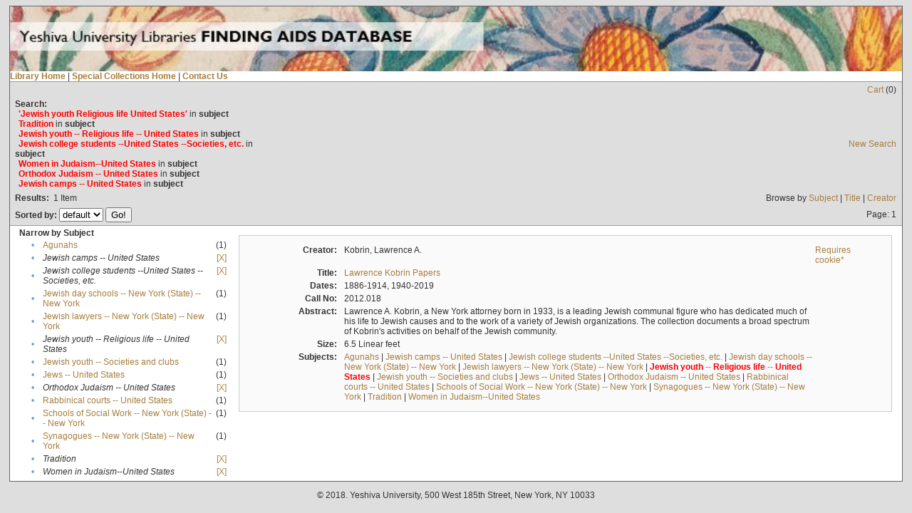

--- FILE ---
content_type: text/html;charset=UTF-8
request_url: https://archives.yu.edu/xtf/search?subject=Jewish%20youth%20--%20Religious%20life%20--%20United%20States;subject-join=exact;smode=simple;rmode=none;brand=default;f1-subject=Tradition;f5-subject=Jewish%20college%20students%20--United%20States%20--Societies,%20etc.;f7-subject=Women%20in%20Judaism--United%20States;f8-subject=Orthodox%20Judaism%20--%20United%20States;f9-subject=Jewish%20camps%20--%20United%20States;f10-subject=Jewish%20youth%20--%20Religious%20life%20--%20United%20States
body_size: 17836
content:

<!DOCTYPE html
  PUBLIC "-//W3C//DTD XHTML 1.0 Transitional//EN" "http://www.w3.org/TR/xhtml1/DTD/xhtml1-transitional.dtd">
<html xmlns="http://www.w3.org/1999/xhtml" xml:lang="en" lang="en"><head><meta http-equiv="Content-Type" content="text/html; charset=UTF-8; charset=UTF-8" /><title>Search Results</title><link rel="stylesheet" href="css/default/results.css" type="text/css" /><link rel="shortcut icon" href="https://www.yu.edu/themes/custom/yu/favicon.ico" /><script src="script/yui/yahoo-dom-event.js" type="text/javascript"></script><script src="script/yui/connection-min.js" type="text/javascript"></script></head><script src="https://www.googletagmanager.com/gtag/js?id=UA-109986374-4"></script><script>
  window.dataLayer = window.dataLayer || [];
  function gtag(){dataLayer.push(arguments);}
  gtag('js', new Date());

  gtag('config', 'UA-109986374-4');
</script><script type="text/javascript">
var sc_project=5824893; 
var sc_invisible=1; 
var sc_security="0b83022d"; 
</script><script type="text/javascript" src="https://www.statcounter.com/counter/counter.js"></script><body><div class="header">
         <div id="head">
            <div class="f2"></div>
            <div class="f1"></div>
            <div class="f0"></div>
            <div class="head-content">
                         <!--      <a href="http://www.yu.edu" target="_top">
                  <img src="icons/default/top-header.jpg" width="100%" alt="Yeshiva University"
                     class="YU-logo"/>
               </a> -->
               <a href="http://archives.yu.edu/xtf/" target="_top">
                  <img src="icons/default/smaller special collection header.jpg" width="100%" alt="Yeshiva University Libraries Finding aids Database" class="YUL-logo" />
               </a>
            </div>
            <div class="f0"></div>
            <div class="f1"></div>
            <div class="f2"></div>
         </div><a href="http://www.yu.edu/libraries" target="blank" style="text-decoration: none;">
            <strong>Library Home</strong>
            </a>
          | <a href="https://library.yu.edu/locations/archives" target="blank" style="text-decoration: none;">
            <strong>Special Collections Home</strong>
         </a> | <a href="mailto:archives@yu.edu" style="text-decoration: none;">
            <strong>Contact Us</strong></a>
      </div><div class="resultsHeader"><table><tr><td colspan="2" align="right"><a href="search?smode=showBag">Cart</a>
                           (<span id="bagCount">0</span>)
                        </td></tr><tr><td align="left"><div class="query"><div class="label"><b>Search:</b></div><div class="subQuery">
   
   
   
      <span class="subhit">'Jewish youth Religious life United States'</span> in <b>subject</b>
      
         
            <span class="subhit">Tradition</span>
          in <b>subject</b> <br />
         
            <span class="subhit">Jewish youth -- Religious life -- United States</span>
          in <b>subject</b> <br />
         
            <span class="subhit">Jewish college students --United States --Societies, etc.</span>
          in <b>subject</b> <br />
         
            <span class="subhit">Women in Judaism--United States</span>
          in <b>subject</b> <br />
         
            <span class="subhit">Orthodox Judaism -- United States</span>
          in <b>subject</b> <br />
         
            <span class="subhit">Jewish camps -- United States</span>
          in <b>subject</b> <br />
      
   
</div></div></td><td class="right"><a href="search">New Search</a></td></tr><tr><td><b>Results:</b> 
                        <span id="itemCount">1</span> Item</td><td class="right">Browse by <a href="search?browse-all=yes">Subject</a> | <a href="search?browse-title=first;sort=title">Title</a> | <a href="search?browse-creator=first;sort=creator">Creator</a></td></tr><tr><td><form method="get" action="search"><b>Sorted by: </b><select size="1" name="sort"><option value="" selected="selected">default</option><option value="title">title</option><option value="creator">creator</option></select><input type="hidden" name="subject" value="Jewish youth -- Religious life -- United States" /><input type="hidden" name="subject-join" value="exact" /><input type="hidden" name="smode" value="simple" /><input type="hidden" name="rmode" value="none" /><input type="hidden" name="brand" value="default" /><input type="hidden" name="f1-subject" value="Tradition" /><input type="hidden" name="f5-subject" value="Jewish college students --United States --Societies, etc." /><input type="hidden" name="f7-subject" value="Women in Judaism--United States" /><input type="hidden" name="f8-subject" value="Orthodox Judaism -- United States" /><input type="hidden" name="f9-subject" value="Jewish camps -- United States" /><input type="hidden" name="f10-subject" value="Jewish youth -- Religious life -- United States" /> <input type="submit" value="Go!" /></form></td><td class="right">Page: 1</td></tr></table></div><div class="results"><table><tr><td class="facet"><div class="facet"><strong>Narrow by Subject</strong> <div class="facetGroup"><table><tr><td class="col1">•</td><td class="col2"><a href="search?subject=Jewish youth -- Religious life -- United States;subject-join=exact;smode=simple;rmode=none;brand=default;f1-subject=Tradition;f5-subject=Jewish college students --United States --Societies, etc.;f7-subject=Women in Judaism--United States;f8-subject=Orthodox Judaism -- United States;f9-subject=Jewish camps -- United States;f10-subject=Jewish youth -- Religious life -- United States;f11-subject=Agunahs">Agunahs</a></td><td class="col3">
                  (1)
               </td></tr><tr><td class="col1">•</td><td class="col2"><i>Jewish camps -- United States</i></td><td class="col3"><a href="search?subject=Jewish youth -- Religious life -- United States;subject-join=exact;smode=simple;rmode=none;brand=default;f1-subject=Tradition;f5-subject=Jewish college students --United States --Societies, etc.;f7-subject=Women in Judaism--United States;f8-subject=Orthodox Judaism -- United States;f10-subject=Jewish youth -- Religious life -- United States">[X]</a></td></tr><tr><td class="col1">•</td><td class="col2"><i>Jewish college students --United States --Societies, etc.</i></td><td class="col3"><a href="search?subject=Jewish youth -- Religious life -- United States;subject-join=exact;smode=simple;rmode=none;brand=default;f1-subject=Tradition;f7-subject=Women in Judaism--United States;f8-subject=Orthodox Judaism -- United States;f9-subject=Jewish camps -- United States;f10-subject=Jewish youth -- Religious life -- United States">[X]</a></td></tr><tr><td class="col1">•</td><td class="col2"><a href="search?subject=Jewish youth -- Religious life -- United States;subject-join=exact;smode=simple;rmode=none;brand=default;f1-subject=Tradition;f5-subject=Jewish college students --United States --Societies, etc.;f7-subject=Women in Judaism--United States;f8-subject=Orthodox Judaism -- United States;f9-subject=Jewish camps -- United States;f10-subject=Jewish youth -- Religious life -- United States;f11-subject=Jewish day schools -- New York (State) -- New York">Jewish day schools -- New York (State) -- New York</a></td><td class="col3">
                  (1)
               </td></tr><tr><td class="col1">•</td><td class="col2"><a href="search?subject=Jewish youth -- Religious life -- United States;subject-join=exact;smode=simple;rmode=none;brand=default;f1-subject=Tradition;f5-subject=Jewish college students --United States --Societies, etc.;f7-subject=Women in Judaism--United States;f8-subject=Orthodox Judaism -- United States;f9-subject=Jewish camps -- United States;f10-subject=Jewish youth -- Religious life -- United States;f11-subject=Jewish lawyers -- New York (State) -- New York">Jewish lawyers -- New York (State) -- New York</a></td><td class="col3">
                  (1)
               </td></tr><tr><td class="col1">•</td><td class="col2"><i>Jewish youth -- Religious life -- United States</i></td><td class="col3"><a href="search?subject=Jewish youth -- Religious life -- United States;subject-join=exact;smode=simple;rmode=none;brand=default;f1-subject=Tradition;f5-subject=Jewish college students --United States --Societies, etc.;f7-subject=Women in Judaism--United States;f8-subject=Orthodox Judaism -- United States;f9-subject=Jewish camps -- United States">[X]</a></td></tr><tr><td class="col1">•</td><td class="col2"><a href="search?subject=Jewish youth -- Religious life -- United States;subject-join=exact;smode=simple;rmode=none;brand=default;f1-subject=Tradition;f5-subject=Jewish college students --United States --Societies, etc.;f7-subject=Women in Judaism--United States;f8-subject=Orthodox Judaism -- United States;f9-subject=Jewish camps -- United States;f10-subject=Jewish youth -- Religious life -- United States;f11-subject=Jewish youth -- Societies and clubs">Jewish youth -- Societies and clubs</a></td><td class="col3">
                  (1)
               </td></tr><tr><td class="col1">•</td><td class="col2"><a href="search?subject=Jewish youth -- Religious life -- United States;subject-join=exact;smode=simple;rmode=none;brand=default;f1-subject=Tradition;f5-subject=Jewish college students --United States --Societies, etc.;f7-subject=Women in Judaism--United States;f8-subject=Orthodox Judaism -- United States;f9-subject=Jewish camps -- United States;f10-subject=Jewish youth -- Religious life -- United States;f11-subject=Jews -- United States">Jews -- United States</a></td><td class="col3">
                  (1)
               </td></tr><tr><td class="col1">•</td><td class="col2"><i>Orthodox Judaism -- United States</i></td><td class="col3"><a href="search?subject=Jewish youth -- Religious life -- United States;subject-join=exact;smode=simple;rmode=none;brand=default;f1-subject=Tradition;f5-subject=Jewish college students --United States --Societies, etc.;f7-subject=Women in Judaism--United States;f9-subject=Jewish camps -- United States;f10-subject=Jewish youth -- Religious life -- United States">[X]</a></td></tr><tr><td class="col1">•</td><td class="col2"><a href="search?subject=Jewish youth -- Religious life -- United States;subject-join=exact;smode=simple;rmode=none;brand=default;f1-subject=Tradition;f5-subject=Jewish college students --United States --Societies, etc.;f7-subject=Women in Judaism--United States;f8-subject=Orthodox Judaism -- United States;f9-subject=Jewish camps -- United States;f10-subject=Jewish youth -- Religious life -- United States;f11-subject=Rabbinical courts -- United States">Rabbinical courts -- United States</a></td><td class="col3">
                  (1)
               </td></tr><tr><td class="col1">•</td><td class="col2"><a href="search?subject=Jewish youth -- Religious life -- United States;subject-join=exact;smode=simple;rmode=none;brand=default;f1-subject=Tradition;f5-subject=Jewish college students --United States --Societies, etc.;f7-subject=Women in Judaism--United States;f8-subject=Orthodox Judaism -- United States;f9-subject=Jewish camps -- United States;f10-subject=Jewish youth -- Religious life -- United States;f11-subject=Schools of Social Work -- New York (State) -- New York">Schools of Social Work -- New York (State) -- New York</a></td><td class="col3">
                  (1)
               </td></tr><tr><td class="col1">•</td><td class="col2"><a href="search?subject=Jewish youth -- Religious life -- United States;subject-join=exact;smode=simple;rmode=none;brand=default;f1-subject=Tradition;f5-subject=Jewish college students --United States --Societies, etc.;f7-subject=Women in Judaism--United States;f8-subject=Orthodox Judaism -- United States;f9-subject=Jewish camps -- United States;f10-subject=Jewish youth -- Religious life -- United States;f11-subject=Synagogues -- New York (State) -- New York">Synagogues -- New York (State) -- New York</a></td><td class="col3">
                  (1)
               </td></tr><tr><td class="col1">•</td><td class="col2"><i>Tradition</i></td><td class="col3"><a href="search?subject=Jewish youth -- Religious life -- United States;subject-join=exact;smode=simple;rmode=none;brand=default;f5-subject=Jewish college students --United States --Societies, etc.;f7-subject=Women in Judaism--United States;f8-subject=Orthodox Judaism -- United States;f9-subject=Jewish camps -- United States;f10-subject=Jewish youth -- Religious life -- United States">[X]</a></td></tr><tr><td class="col1">•</td><td class="col2"><i>Women in Judaism--United States</i></td><td class="col3"><a href="search?subject=Jewish youth -- Religious life -- United States;subject-join=exact;smode=simple;rmode=none;brand=default;f1-subject=Tradition;f5-subject=Jewish college students --United States --Societies, etc.;f8-subject=Orthodox Judaism -- United States;f9-subject=Jewish camps -- United States;f10-subject=Jewish youth -- Religious life -- United States">[X]</a></td></tr></table></div></div></td><td class="docHit"><div id="main_1" class="docHit"><table><tr><td class="col1"></td><td class="col2"><a name=""></a><b>Creator:  </b><td class="col3">Kobrin, Lawrence A.</td></td><td class="col3" align="right"><span><a href="javascript:alert('To use the bag, you must enable cookies in your web browser.')">Requires cookie*</a></span></td></tr><tr><td class="col1"> </td><td class="col2"><b>Title:  </b></td><td class="col3"><a href="view?docId=ead/lawrencekobrin/lawrencekobrin.xml;query=;brand=default">Lawrence Kobrin Papers</a> </td><td class="col4"> </td></tr><tr><td class="col1"> </td><td class="col2"><b>Dates:  </b></td><td class="col3">1886-1914, 1940-2019</td><td class="col4"> </td></tr><tr><td class="col1"> </td><td class="col2"><b>Call No:  </b></td><td class="col3">2012.018</td><td class="col4"> </td></tr><tr><td class="col1"> </td><td class="col2"><b>Abstract:  </b></td><td class="col3">Lawrence A. Kobrin, a New York attorney born in 1933, is a leading Jewish communal figure who has dedicated much of his life to Jewish causes and to the work of a variety of Jewish organizations. The collection documents a broad spectrum of Kobrin's activities on behalf of the Jewish community.</td><td class="col4"> </td></tr><tr><td class="col1"> </td><td class="col2"><b>Size:  </b></td><td class="col3">6.5 Linear feet</td><td class="col4"> </td></tr><tr><td class="col1"> </td><td class="col2"><b>Subjects:  </b></td><td class="col3"><a href="search?subject=Agunahs;subject-join=exact;smode=simple;rmode=none;style=;brand=default">Agunahs</a> | <a href="search?subject=Jewish camps -- United States;subject-join=exact;smode=simple;rmode=none;style=;brand=default">Jewish camps -- United States</a> | <a href="search?subject=Jewish college students --United States --Societies, etc.;subject-join=exact;smode=simple;rmode=none;style=;brand=default">Jewish college students --United States --Societies, etc.</a> | <a href="search?subject=Jewish day schools -- New York (State) -- New York;subject-join=exact;smode=simple;rmode=none;style=;brand=default">Jewish day schools -- New York (State) -- New York</a> | <a href="search?subject=Jewish lawyers -- New York (State) -- New York;subject-join=exact;smode=simple;rmode=none;style=;brand=default">Jewish lawyers -- New York (State) -- New York</a> | <a href="search?subject=Jewish youth -- Religious life -- United States;subject-join=exact;smode=simple;rmode=none;style=;brand=default"><span class="hit">Jewish</span> <span class="hit">youth</span> -- <span class="hit">Religious</span> <span class="hit">life</span> -- <span class="hit">United</span> <span class="hit">States</span></a> | <a href="search?subject=Jewish youth -- Societies and clubs;subject-join=exact;smode=simple;rmode=none;style=;brand=default">Jewish youth -- Societies and clubs</a> | <a href="search?subject=Jews -- United States;subject-join=exact;smode=simple;rmode=none;style=;brand=default">Jews -- United States</a> | <a href="search?subject=Orthodox Judaism -- United States;subject-join=exact;smode=simple;rmode=none;style=;brand=default">Orthodox Judaism -- United States</a> | <a href="search?subject=Rabbinical courts -- United States;subject-join=exact;smode=simple;rmode=none;style=;brand=default">Rabbinical courts -- United States</a> | <a href="search?subject=Schools of Social Work -- New York (State) -- New York;subject-join=exact;smode=simple;rmode=none;style=;brand=default">Schools of Social Work -- New York (State) -- New York</a> | <a href="search?subject=Synagogues -- New York (State) -- New York;subject-join=exact;smode=simple;rmode=none;style=;brand=default">Synagogues -- New York (State) -- New York</a> | <a href="search?subject=Tradition;subject-join=exact;smode=simple;rmode=none;style=;brand=default">Tradition</a> | <a href="search?subject=Women in Judaism--United States;subject-join=exact;smode=simple;rmode=none;style=;brand=default">Women in Judaism--United States</a></td><td class="col4"> </td></tr></table></div></td></tr></table></div><center>
      <div id="foot">
         <div class="f2"></div>
         <div class="f1"></div>
         <div class="f0"></div>
         <div class="foot-content">
            <p>© 2018. Yeshiva University, 500 West 185th Street, New York, NY 10033</p>
            <!-- <p id="foot-links"><a href='mailto:Archives@yu.edu' style='text-decoration: none;'>Contact Us</a> | <a href='http://www.yu.edu/libraries/index.aspx?id=34' style='text-decoration: none;'>Special Collections Home</a> | <a href='http://www.yu.edu/libraries' style='text-decoration: none;'>YU Libraries</a></p> -->
         </div>
         <div class="f0"></div>
         <div class="f1"></div>
         <div class="f2"></div>
      </div></center></body></html>